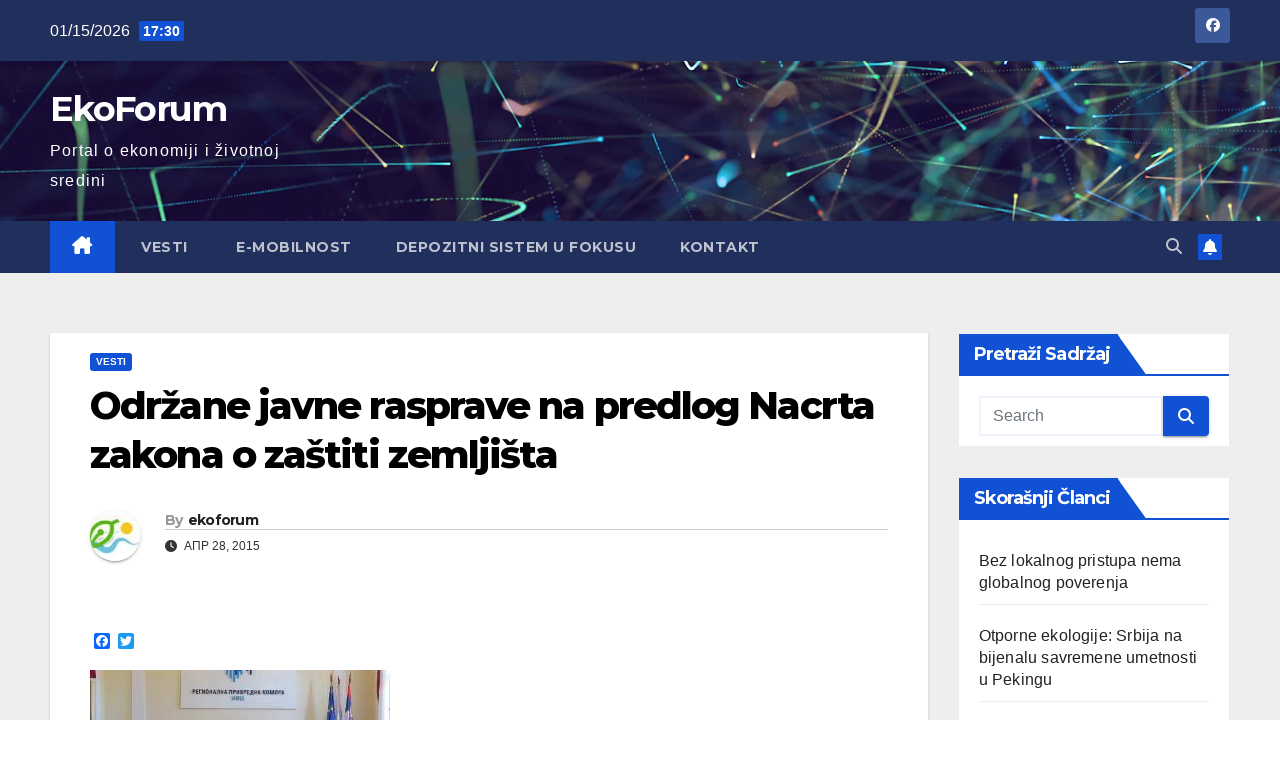

--- FILE ---
content_type: text/html; charset=UTF-8
request_url: https://www.ekoforum.rs/odrzane-javne-rasprave-na-predlog-nacrta-zakona-o-zastiti-zemljista/
body_size: 17757
content:
<!DOCTYPE html>
<html lang="sr-RS">
<head>
<meta charset="UTF-8">
<meta name="viewport" content="width=device-width, initial-scale=1">
<link rel="profile" href="http://gmpg.org/xfn/11">
<meta name='robots' content='index, follow, max-image-preview:large, max-snippet:-1, max-video-preview:-1' />

	<!-- This site is optimized with the Yoast SEO plugin v19.7.1 - https://yoast.com/wordpress/plugins/seo/ -->
	<title>Održane javne rasprave na predlog Nacrta zakona o zaštiti zemljišta - EkoForum</title>
	<link rel="canonical" href="https://www.ekoforum.rs/odrzane-javne-rasprave-na-predlog-nacrta-zakona-o-zastiti-zemljista/" />
	<meta property="og:locale" content="sr_RS" />
	<meta property="og:type" content="article" />
	<meta property="og:title" content="Održane javne rasprave na predlog Nacrta zakona o zaštiti zemljišta - EkoForum" />
	<meta property="og:description" content="U postupku pripreme zakona kojim se uređuje zaštita zemljišta, Ministarstvo poljoprivrede i zaštite životne sredine je u periodu od 17. 04. do 23.04. održane javne rasprave u Beogradu, Nišu i Novom Sadu. Raspravi su prisustvovali predstavnici Ministarstva poljoprivrede i zaštite životne sredine, Autonomne pokrajine, lokalnih samouprava, naučnih institucija, privrede, nevladinih organizacija i zainteresovana javnost. nastavak" />
	<meta property="og:url" content="https://www.ekoforum.rs/odrzane-javne-rasprave-na-predlog-nacrta-zakona-o-zastiti-zemljista/" />
	<meta property="og:site_name" content="EkoForum" />
	<meta property="article:published_time" content="2015-04-28T07:16:10+00:00" />
	<meta property="article:modified_time" content="2015-04-28T07:16:23+00:00" />
	<meta property="og:image" content="http://www.ekoforum.rs/wp-content/uploads/2015/04/JR-Nacrt-zakona-o-zastiti-zemljista-22.04.2015.jpg" />
	<meta name="author" content="ekoforum" />
	<meta name="twitter:card" content="summary_large_image" />
	<meta name="twitter:label1" content="Написано од" />
	<meta name="twitter:data1" content="ekoforum" />
	<script type="application/ld+json" class="yoast-schema-graph">{"@context":"https://schema.org","@graph":[{"@type":"WebPage","@id":"https://www.ekoforum.rs/odrzane-javne-rasprave-na-predlog-nacrta-zakona-o-zastiti-zemljista/","url":"https://www.ekoforum.rs/odrzane-javne-rasprave-na-predlog-nacrta-zakona-o-zastiti-zemljista/","name":"Održane javne rasprave na predlog Nacrta zakona o zaštiti zemljišta - EkoForum","isPartOf":{"@id":"https://www.ekoforum.rs/#website"},"primaryImageOfPage":{"@id":"https://www.ekoforum.rs/odrzane-javne-rasprave-na-predlog-nacrta-zakona-o-zastiti-zemljista/#primaryimage"},"image":{"@id":"https://www.ekoforum.rs/odrzane-javne-rasprave-na-predlog-nacrta-zakona-o-zastiti-zemljista/#primaryimage"},"thumbnailUrl":"http://www.ekoforum.rs/wp-content/uploads/2015/04/JR-Nacrt-zakona-o-zastiti-zemljista-22.04.2015.jpg","datePublished":"2015-04-28T07:16:10+00:00","dateModified":"2015-04-28T07:16:23+00:00","author":{"@id":"https://www.ekoforum.rs/#/schema/person/2579b028b7fd83e3235351873d459605"},"breadcrumb":{"@id":"https://www.ekoforum.rs/odrzane-javne-rasprave-na-predlog-nacrta-zakona-o-zastiti-zemljista/#breadcrumb"},"inLanguage":"sr-RS","potentialAction":[{"@type":"ReadAction","target":["https://www.ekoforum.rs/odrzane-javne-rasprave-na-predlog-nacrta-zakona-o-zastiti-zemljista/"]}]},{"@type":"ImageObject","inLanguage":"sr-RS","@id":"https://www.ekoforum.rs/odrzane-javne-rasprave-na-predlog-nacrta-zakona-o-zastiti-zemljista/#primaryimage","url":"http://www.ekoforum.rs/wp-content/uploads/2015/04/JR-Nacrt-zakona-o-zastiti-zemljista-22.04.2015.jpg","contentUrl":"http://www.ekoforum.rs/wp-content/uploads/2015/04/JR-Nacrt-zakona-o-zastiti-zemljista-22.04.2015.jpg"},{"@type":"BreadcrumbList","@id":"https://www.ekoforum.rs/odrzane-javne-rasprave-na-predlog-nacrta-zakona-o-zastiti-zemljista/#breadcrumb","itemListElement":[{"@type":"ListItem","position":1,"name":"Početna","item":"https://www.ekoforum.rs/"},{"@type":"ListItem","position":2,"name":"Održane javne rasprave na predlog Nacrta zakona o zaštiti zemljišta"}]},{"@type":"WebSite","@id":"https://www.ekoforum.rs/#website","url":"https://www.ekoforum.rs/","name":"EkoForum","description":"Portal o ekonomiji i životnoj sredini","potentialAction":[{"@type":"SearchAction","target":{"@type":"EntryPoint","urlTemplate":"https://www.ekoforum.rs/?s={search_term_string}"},"query-input":"required name=search_term_string"}],"inLanguage":"sr-RS"},{"@type":"Person","@id":"https://www.ekoforum.rs/#/schema/person/2579b028b7fd83e3235351873d459605","name":"ekoforum","image":{"@type":"ImageObject","inLanguage":"sr-RS","@id":"https://www.ekoforum.rs/#/schema/person/image/","url":"https://www.ekoforum.rs/wp-content/uploads/2025/05/cropped-EkoForum-logo.jpg","contentUrl":"https://www.ekoforum.rs/wp-content/uploads/2025/05/cropped-EkoForum-logo.jpg","caption":"ekoforum"}}]}</script>
	<!-- / Yoast SEO plugin. -->


<link rel='dns-prefetch' href='//static.addtoany.com' />
<link rel='dns-prefetch' href='//fonts.googleapis.com' />
<link rel="alternate" type="application/rss+xml" title="EkoForum &raquo; довод" href="https://www.ekoforum.rs/feed/" />
<link rel="alternate" type="application/rss+xml" title="EkoForum &raquo; довод коментара" href="https://www.ekoforum.rs/comments/feed/" />
<link rel="alternate" type="application/rss+xml" title="EkoForum &raquo; довод коментара на Održane javne rasprave na predlog Nacrta zakona o zaštiti zemljišta" href="https://www.ekoforum.rs/odrzane-javne-rasprave-na-predlog-nacrta-zakona-o-zastiti-zemljista/feed/" />
<link rel="alternate" title="oEmbed (JSON)" type="application/json+oembed" href="https://www.ekoforum.rs/wp-json/oembed/1.0/embed?url=https%3A%2F%2Fwww.ekoforum.rs%2Fodrzane-javne-rasprave-na-predlog-nacrta-zakona-o-zastiti-zemljista%2F" />
<link rel="alternate" title="oEmbed (XML)" type="text/xml+oembed" href="https://www.ekoforum.rs/wp-json/oembed/1.0/embed?url=https%3A%2F%2Fwww.ekoforum.rs%2Fodrzane-javne-rasprave-na-predlog-nacrta-zakona-o-zastiti-zemljista%2F&#038;format=xml" />
<style id='wp-img-auto-sizes-contain-inline-css'>
img:is([sizes=auto i],[sizes^="auto," i]){contain-intrinsic-size:3000px 1500px}
/*# sourceURL=wp-img-auto-sizes-contain-inline-css */
</style>
<style id='wp-emoji-styles-inline-css'>

	img.wp-smiley, img.emoji {
		display: inline !important;
		border: none !important;
		box-shadow: none !important;
		height: 1em !important;
		width: 1em !important;
		margin: 0 0.07em !important;
		vertical-align: -0.1em !important;
		background: none !important;
		padding: 0 !important;
	}
/*# sourceURL=wp-emoji-styles-inline-css */
</style>
<style id='wp-block-library-inline-css'>
:root{--wp-block-synced-color:#7a00df;--wp-block-synced-color--rgb:122,0,223;--wp-bound-block-color:var(--wp-block-synced-color);--wp-editor-canvas-background:#ddd;--wp-admin-theme-color:#007cba;--wp-admin-theme-color--rgb:0,124,186;--wp-admin-theme-color-darker-10:#006ba1;--wp-admin-theme-color-darker-10--rgb:0,107,160.5;--wp-admin-theme-color-darker-20:#005a87;--wp-admin-theme-color-darker-20--rgb:0,90,135;--wp-admin-border-width-focus:2px}@media (min-resolution:192dpi){:root{--wp-admin-border-width-focus:1.5px}}.wp-element-button{cursor:pointer}:root .has-very-light-gray-background-color{background-color:#eee}:root .has-very-dark-gray-background-color{background-color:#313131}:root .has-very-light-gray-color{color:#eee}:root .has-very-dark-gray-color{color:#313131}:root .has-vivid-green-cyan-to-vivid-cyan-blue-gradient-background{background:linear-gradient(135deg,#00d084,#0693e3)}:root .has-purple-crush-gradient-background{background:linear-gradient(135deg,#34e2e4,#4721fb 50%,#ab1dfe)}:root .has-hazy-dawn-gradient-background{background:linear-gradient(135deg,#faaca8,#dad0ec)}:root .has-subdued-olive-gradient-background{background:linear-gradient(135deg,#fafae1,#67a671)}:root .has-atomic-cream-gradient-background{background:linear-gradient(135deg,#fdd79a,#004a59)}:root .has-nightshade-gradient-background{background:linear-gradient(135deg,#330968,#31cdcf)}:root .has-midnight-gradient-background{background:linear-gradient(135deg,#020381,#2874fc)}:root{--wp--preset--font-size--normal:16px;--wp--preset--font-size--huge:42px}.has-regular-font-size{font-size:1em}.has-larger-font-size{font-size:2.625em}.has-normal-font-size{font-size:var(--wp--preset--font-size--normal)}.has-huge-font-size{font-size:var(--wp--preset--font-size--huge)}.has-text-align-center{text-align:center}.has-text-align-left{text-align:left}.has-text-align-right{text-align:right}.has-fit-text{white-space:nowrap!important}#end-resizable-editor-section{display:none}.aligncenter{clear:both}.items-justified-left{justify-content:flex-start}.items-justified-center{justify-content:center}.items-justified-right{justify-content:flex-end}.items-justified-space-between{justify-content:space-between}.screen-reader-text{border:0;clip-path:inset(50%);height:1px;margin:-1px;overflow:hidden;padding:0;position:absolute;width:1px;word-wrap:normal!important}.screen-reader-text:focus{background-color:#ddd;clip-path:none;color:#444;display:block;font-size:1em;height:auto;left:5px;line-height:normal;padding:15px 23px 14px;text-decoration:none;top:5px;width:auto;z-index:100000}html :where(.has-border-color){border-style:solid}html :where([style*=border-top-color]){border-top-style:solid}html :where([style*=border-right-color]){border-right-style:solid}html :where([style*=border-bottom-color]){border-bottom-style:solid}html :where([style*=border-left-color]){border-left-style:solid}html :where([style*=border-width]){border-style:solid}html :where([style*=border-top-width]){border-top-style:solid}html :where([style*=border-right-width]){border-right-style:solid}html :where([style*=border-bottom-width]){border-bottom-style:solid}html :where([style*=border-left-width]){border-left-style:solid}html :where(img[class*=wp-image-]){height:auto;max-width:100%}:where(figure){margin:0 0 1em}html :where(.is-position-sticky){--wp-admin--admin-bar--position-offset:var(--wp-admin--admin-bar--height,0px)}@media screen and (max-width:600px){html :where(.is-position-sticky){--wp-admin--admin-bar--position-offset:0px}}

/*# sourceURL=wp-block-library-inline-css */
</style><style id='global-styles-inline-css'>
:root{--wp--preset--aspect-ratio--square: 1;--wp--preset--aspect-ratio--4-3: 4/3;--wp--preset--aspect-ratio--3-4: 3/4;--wp--preset--aspect-ratio--3-2: 3/2;--wp--preset--aspect-ratio--2-3: 2/3;--wp--preset--aspect-ratio--16-9: 16/9;--wp--preset--aspect-ratio--9-16: 9/16;--wp--preset--color--black: #000000;--wp--preset--color--cyan-bluish-gray: #abb8c3;--wp--preset--color--white: #ffffff;--wp--preset--color--pale-pink: #f78da7;--wp--preset--color--vivid-red: #cf2e2e;--wp--preset--color--luminous-vivid-orange: #ff6900;--wp--preset--color--luminous-vivid-amber: #fcb900;--wp--preset--color--light-green-cyan: #7bdcb5;--wp--preset--color--vivid-green-cyan: #00d084;--wp--preset--color--pale-cyan-blue: #8ed1fc;--wp--preset--color--vivid-cyan-blue: #0693e3;--wp--preset--color--vivid-purple: #9b51e0;--wp--preset--gradient--vivid-cyan-blue-to-vivid-purple: linear-gradient(135deg,rgb(6,147,227) 0%,rgb(155,81,224) 100%);--wp--preset--gradient--light-green-cyan-to-vivid-green-cyan: linear-gradient(135deg,rgb(122,220,180) 0%,rgb(0,208,130) 100%);--wp--preset--gradient--luminous-vivid-amber-to-luminous-vivid-orange: linear-gradient(135deg,rgb(252,185,0) 0%,rgb(255,105,0) 100%);--wp--preset--gradient--luminous-vivid-orange-to-vivid-red: linear-gradient(135deg,rgb(255,105,0) 0%,rgb(207,46,46) 100%);--wp--preset--gradient--very-light-gray-to-cyan-bluish-gray: linear-gradient(135deg,rgb(238,238,238) 0%,rgb(169,184,195) 100%);--wp--preset--gradient--cool-to-warm-spectrum: linear-gradient(135deg,rgb(74,234,220) 0%,rgb(151,120,209) 20%,rgb(207,42,186) 40%,rgb(238,44,130) 60%,rgb(251,105,98) 80%,rgb(254,248,76) 100%);--wp--preset--gradient--blush-light-purple: linear-gradient(135deg,rgb(255,206,236) 0%,rgb(152,150,240) 100%);--wp--preset--gradient--blush-bordeaux: linear-gradient(135deg,rgb(254,205,165) 0%,rgb(254,45,45) 50%,rgb(107,0,62) 100%);--wp--preset--gradient--luminous-dusk: linear-gradient(135deg,rgb(255,203,112) 0%,rgb(199,81,192) 50%,rgb(65,88,208) 100%);--wp--preset--gradient--pale-ocean: linear-gradient(135deg,rgb(255,245,203) 0%,rgb(182,227,212) 50%,rgb(51,167,181) 100%);--wp--preset--gradient--electric-grass: linear-gradient(135deg,rgb(202,248,128) 0%,rgb(113,206,126) 100%);--wp--preset--gradient--midnight: linear-gradient(135deg,rgb(2,3,129) 0%,rgb(40,116,252) 100%);--wp--preset--font-size--small: 13px;--wp--preset--font-size--medium: 20px;--wp--preset--font-size--large: 36px;--wp--preset--font-size--x-large: 42px;--wp--preset--spacing--20: 0.44rem;--wp--preset--spacing--30: 0.67rem;--wp--preset--spacing--40: 1rem;--wp--preset--spacing--50: 1.5rem;--wp--preset--spacing--60: 2.25rem;--wp--preset--spacing--70: 3.38rem;--wp--preset--spacing--80: 5.06rem;--wp--preset--shadow--natural: 6px 6px 9px rgba(0, 0, 0, 0.2);--wp--preset--shadow--deep: 12px 12px 50px rgba(0, 0, 0, 0.4);--wp--preset--shadow--sharp: 6px 6px 0px rgba(0, 0, 0, 0.2);--wp--preset--shadow--outlined: 6px 6px 0px -3px rgb(255, 255, 255), 6px 6px rgb(0, 0, 0);--wp--preset--shadow--crisp: 6px 6px 0px rgb(0, 0, 0);}:root :where(.is-layout-flow) > :first-child{margin-block-start: 0;}:root :where(.is-layout-flow) > :last-child{margin-block-end: 0;}:root :where(.is-layout-flow) > *{margin-block-start: 24px;margin-block-end: 0;}:root :where(.is-layout-constrained) > :first-child{margin-block-start: 0;}:root :where(.is-layout-constrained) > :last-child{margin-block-end: 0;}:root :where(.is-layout-constrained) > *{margin-block-start: 24px;margin-block-end: 0;}:root :where(.is-layout-flex){gap: 24px;}:root :where(.is-layout-grid){gap: 24px;}body .is-layout-flex{display: flex;}.is-layout-flex{flex-wrap: wrap;align-items: center;}.is-layout-flex > :is(*, div){margin: 0;}body .is-layout-grid{display: grid;}.is-layout-grid > :is(*, div){margin: 0;}.has-black-color{color: var(--wp--preset--color--black) !important;}.has-cyan-bluish-gray-color{color: var(--wp--preset--color--cyan-bluish-gray) !important;}.has-white-color{color: var(--wp--preset--color--white) !important;}.has-pale-pink-color{color: var(--wp--preset--color--pale-pink) !important;}.has-vivid-red-color{color: var(--wp--preset--color--vivid-red) !important;}.has-luminous-vivid-orange-color{color: var(--wp--preset--color--luminous-vivid-orange) !important;}.has-luminous-vivid-amber-color{color: var(--wp--preset--color--luminous-vivid-amber) !important;}.has-light-green-cyan-color{color: var(--wp--preset--color--light-green-cyan) !important;}.has-vivid-green-cyan-color{color: var(--wp--preset--color--vivid-green-cyan) !important;}.has-pale-cyan-blue-color{color: var(--wp--preset--color--pale-cyan-blue) !important;}.has-vivid-cyan-blue-color{color: var(--wp--preset--color--vivid-cyan-blue) !important;}.has-vivid-purple-color{color: var(--wp--preset--color--vivid-purple) !important;}.has-black-background-color{background-color: var(--wp--preset--color--black) !important;}.has-cyan-bluish-gray-background-color{background-color: var(--wp--preset--color--cyan-bluish-gray) !important;}.has-white-background-color{background-color: var(--wp--preset--color--white) !important;}.has-pale-pink-background-color{background-color: var(--wp--preset--color--pale-pink) !important;}.has-vivid-red-background-color{background-color: var(--wp--preset--color--vivid-red) !important;}.has-luminous-vivid-orange-background-color{background-color: var(--wp--preset--color--luminous-vivid-orange) !important;}.has-luminous-vivid-amber-background-color{background-color: var(--wp--preset--color--luminous-vivid-amber) !important;}.has-light-green-cyan-background-color{background-color: var(--wp--preset--color--light-green-cyan) !important;}.has-vivid-green-cyan-background-color{background-color: var(--wp--preset--color--vivid-green-cyan) !important;}.has-pale-cyan-blue-background-color{background-color: var(--wp--preset--color--pale-cyan-blue) !important;}.has-vivid-cyan-blue-background-color{background-color: var(--wp--preset--color--vivid-cyan-blue) !important;}.has-vivid-purple-background-color{background-color: var(--wp--preset--color--vivid-purple) !important;}.has-black-border-color{border-color: var(--wp--preset--color--black) !important;}.has-cyan-bluish-gray-border-color{border-color: var(--wp--preset--color--cyan-bluish-gray) !important;}.has-white-border-color{border-color: var(--wp--preset--color--white) !important;}.has-pale-pink-border-color{border-color: var(--wp--preset--color--pale-pink) !important;}.has-vivid-red-border-color{border-color: var(--wp--preset--color--vivid-red) !important;}.has-luminous-vivid-orange-border-color{border-color: var(--wp--preset--color--luminous-vivid-orange) !important;}.has-luminous-vivid-amber-border-color{border-color: var(--wp--preset--color--luminous-vivid-amber) !important;}.has-light-green-cyan-border-color{border-color: var(--wp--preset--color--light-green-cyan) !important;}.has-vivid-green-cyan-border-color{border-color: var(--wp--preset--color--vivid-green-cyan) !important;}.has-pale-cyan-blue-border-color{border-color: var(--wp--preset--color--pale-cyan-blue) !important;}.has-vivid-cyan-blue-border-color{border-color: var(--wp--preset--color--vivid-cyan-blue) !important;}.has-vivid-purple-border-color{border-color: var(--wp--preset--color--vivid-purple) !important;}.has-vivid-cyan-blue-to-vivid-purple-gradient-background{background: var(--wp--preset--gradient--vivid-cyan-blue-to-vivid-purple) !important;}.has-light-green-cyan-to-vivid-green-cyan-gradient-background{background: var(--wp--preset--gradient--light-green-cyan-to-vivid-green-cyan) !important;}.has-luminous-vivid-amber-to-luminous-vivid-orange-gradient-background{background: var(--wp--preset--gradient--luminous-vivid-amber-to-luminous-vivid-orange) !important;}.has-luminous-vivid-orange-to-vivid-red-gradient-background{background: var(--wp--preset--gradient--luminous-vivid-orange-to-vivid-red) !important;}.has-very-light-gray-to-cyan-bluish-gray-gradient-background{background: var(--wp--preset--gradient--very-light-gray-to-cyan-bluish-gray) !important;}.has-cool-to-warm-spectrum-gradient-background{background: var(--wp--preset--gradient--cool-to-warm-spectrum) !important;}.has-blush-light-purple-gradient-background{background: var(--wp--preset--gradient--blush-light-purple) !important;}.has-blush-bordeaux-gradient-background{background: var(--wp--preset--gradient--blush-bordeaux) !important;}.has-luminous-dusk-gradient-background{background: var(--wp--preset--gradient--luminous-dusk) !important;}.has-pale-ocean-gradient-background{background: var(--wp--preset--gradient--pale-ocean) !important;}.has-electric-grass-gradient-background{background: var(--wp--preset--gradient--electric-grass) !important;}.has-midnight-gradient-background{background: var(--wp--preset--gradient--midnight) !important;}.has-small-font-size{font-size: var(--wp--preset--font-size--small) !important;}.has-medium-font-size{font-size: var(--wp--preset--font-size--medium) !important;}.has-large-font-size{font-size: var(--wp--preset--font-size--large) !important;}.has-x-large-font-size{font-size: var(--wp--preset--font-size--x-large) !important;}
/*# sourceURL=global-styles-inline-css */
</style>

<style id='classic-theme-styles-inline-css'>
/*! This file is auto-generated */
.wp-block-button__link{color:#fff;background-color:#32373c;border-radius:9999px;box-shadow:none;text-decoration:none;padding:calc(.667em + 2px) calc(1.333em + 2px);font-size:1.125em}.wp-block-file__button{background:#32373c;color:#fff;text-decoration:none}
/*# sourceURL=/wp-includes/css/classic-themes.min.css */
</style>
<link rel='stylesheet' id='google-typography-font-css' href='//fonts.googleapis.com/css?family=Anton:normal' media='all' />
<link rel='stylesheet' id='newsup-fonts-css' href='//fonts.googleapis.com/css?family=Montserrat%3A400%2C500%2C700%2C800%7CWork%2BSans%3A300%2C400%2C500%2C600%2C700%2C800%2C900%26display%3Dswap&#038;subset=latin%2Clatin-ext' media='all' />
<link rel='stylesheet' id='bootstrap-css' href='https://www.ekoforum.rs/wp-content/themes/newsup/css/bootstrap.css?ver=6.9' media='all' />
<link rel='stylesheet' id='newsup-style-css' href='https://www.ekoforum.rs/wp-content/themes/newsup/style.css?ver=6.9' media='all' />
<link rel='stylesheet' id='newsup-default-css' href='https://www.ekoforum.rs/wp-content/themes/newsup/css/colors/default.css?ver=6.9' media='all' />
<link rel='stylesheet' id='font-awesome-5-all-css' href='https://www.ekoforum.rs/wp-content/themes/newsup/css/font-awesome/css/all.min.css?ver=6.9' media='all' />
<link rel='stylesheet' id='font-awesome-4-shim-css' href='https://www.ekoforum.rs/wp-content/themes/newsup/css/font-awesome/css/v4-shims.min.css?ver=6.9' media='all' />
<link rel='stylesheet' id='owl-carousel-css' href='https://www.ekoforum.rs/wp-content/themes/newsup/css/owl.carousel.css?ver=6.9' media='all' />
<link rel='stylesheet' id='smartmenus-css' href='https://www.ekoforum.rs/wp-content/themes/newsup/css/jquery.smartmenus.bootstrap.css?ver=6.9' media='all' />
<link rel='stylesheet' id='newsup-custom-css-css' href='https://www.ekoforum.rs/wp-content/themes/newsup/inc/ansar/customize/css/customizer.css?ver=1.0' media='all' />
<link rel='stylesheet' id='addtoany-css' href='https://www.ekoforum.rs/wp-content/plugins/add-to-any/addtoany.min.css?ver=1.16' media='all' />
<style id='addtoany-inline-css'>
@media screen and (min-width:981px){
.a2a_floating_style.a2a_default_style{display:none;}
}
/*# sourceURL=addtoany-inline-css */
</style>
<script id="addtoany-core-js-before">
window.a2a_config=window.a2a_config||{};a2a_config.callbacks=[];a2a_config.overlays=[];a2a_config.templates={};a2a_localize = {
	Share: "Share",
	Save: "Save",
	Subscribe: "Subscribe",
	Email: "Email",
	Bookmark: "Bookmark",
	ShowAll: "Show all",
	ShowLess: "Show less",
	FindServices: "Find service(s)",
	FindAnyServiceToAddTo: "Instantly find any service to add to",
	PoweredBy: "Powered by",
	ShareViaEmail: "Share via email",
	SubscribeViaEmail: "Subscribe via email",
	BookmarkInYourBrowser: "Bookmark in your browser",
	BookmarkInstructions: "Press Ctrl+D or \u2318+D to bookmark this page",
	AddToYourFavorites: "Add to your favorites",
	SendFromWebOrProgram: "Send from any email address or email program",
	EmailProgram: "Email program",
	More: "More&#8230;",
	ThanksForSharing: "Thanks for sharing!",
	ThanksForFollowing: "Thanks for following!"
};


//# sourceURL=addtoany-core-js-before
</script>
<script async src="https://static.addtoany.com/menu/page.js" id="addtoany-core-js"></script>
<script src="https://www.ekoforum.rs/wp-includes/js/jquery/jquery.min.js?ver=3.7.1" id="jquery-core-js"></script>
<script src="https://www.ekoforum.rs/wp-includes/js/jquery/jquery-migrate.min.js?ver=3.4.1" id="jquery-migrate-js"></script>
<script async src="https://www.ekoforum.rs/wp-content/plugins/add-to-any/addtoany.min.js?ver=1.1" id="addtoany-jquery-js"></script>
<script src="https://www.ekoforum.rs/wp-content/themes/newsup/js/navigation.js?ver=6.9" id="newsup-navigation-js"></script>
<script src="https://www.ekoforum.rs/wp-content/themes/newsup/js/bootstrap.js?ver=6.9" id="bootstrap-js"></script>
<script src="https://www.ekoforum.rs/wp-content/themes/newsup/js/owl.carousel.min.js?ver=6.9" id="owl-carousel-min-js"></script>
<script src="https://www.ekoforum.rs/wp-content/themes/newsup/js/jquery.smartmenus.js?ver=6.9" id="smartmenus-js-js"></script>
<script src="https://www.ekoforum.rs/wp-content/themes/newsup/js/jquery.smartmenus.bootstrap.js?ver=6.9" id="bootstrap-smartmenus-js-js"></script>
<script src="https://www.ekoforum.rs/wp-content/themes/newsup/js/jquery.marquee.js?ver=6.9" id="newsup-marquee-js-js"></script>
<script src="https://www.ekoforum.rs/wp-content/themes/newsup/js/main.js?ver=6.9" id="newsup-main-js-js"></script>
<link rel="https://api.w.org/" href="https://www.ekoforum.rs/wp-json/" /><link rel="alternate" title="JSON" type="application/json" href="https://www.ekoforum.rs/wp-json/wp/v2/posts/1138" /><link rel="EditURI" type="application/rsd+xml" title="RSD" href="https://www.ekoforum.rs/xmlrpc.php?rsd" />
<meta name="generator" content="WordPress 6.9" />
<link rel='shortlink' href='https://www.ekoforum.rs/?p=1138' />

<style type="text/css">
</style>
<link rel="pingback" href="https://www.ekoforum.rs/xmlrpc.php"> 
<style type="text/css" id="custom-background-css">
    .wrapper { background-color: #eee; }
</style>
    <style type="text/css">
            body .site-title a,
        body .site-description {
            color: #ffffff;
        }

        .site-branding-text .site-title a {
                font-size: 35px;
            }

            @media only screen and (max-width: 640px) {
                .site-branding-text .site-title a {
                    font-size: 40px;

                }
            }

            @media only screen and (max-width: 375px) {
                .site-branding-text .site-title a {
                    font-size: 32px;

                }
            }

        </style>
    <link rel="icon" href="https://www.ekoforum.rs/wp-content/uploads/2018/04/cropped-ekoforum-logo-32x32.jpg" sizes="32x32" />
<link rel="icon" href="https://www.ekoforum.rs/wp-content/uploads/2018/04/cropped-ekoforum-logo-192x192.jpg" sizes="192x192" />
<link rel="apple-touch-icon" href="https://www.ekoforum.rs/wp-content/uploads/2018/04/cropped-ekoforum-logo-180x180.jpg" />
<meta name="msapplication-TileImage" content="https://www.ekoforum.rs/wp-content/uploads/2018/04/cropped-ekoforum-logo-270x270.jpg" />
</head>
<body class="wp-singular post-template-default single single-post postid-1138 single-format-standard wp-embed-responsive wp-theme-newsup ta-hide-date-author-in-list" >
<div id="page" class="site">
<a class="skip-link screen-reader-text" href="#content">
Skip to content</a>
  <div class="wrapper" id="custom-background-css">
    <header class="mg-headwidget">
      <!--==================== TOP BAR ====================-->
      <div class="mg-head-detail hidden-xs">
    <div class="container-fluid">
        <div class="row align-items-center">
            <div class="col-md-6 col-xs-12">
                <ul class="info-left">
                                <li>01/15/2026                <span class="time">  17:30</span>
                        </li>
                        </ul>
            </div>
            <div class="col-md-6 col-xs-12">
                <ul class="mg-social info-right">
                            <li>
            <a  target="_blank"  href="https://www.facebook.com/ekoforum.rs/?view_public_for=1977913485862163">
                <span class="icon-soci facebook">
                    <i class="fab fa-facebook"></i>
                </span> 
            </a>
        </li>
                        </ul>
            </div>
        </div>
    </div>
</div>
      <div class="clearfix"></div>

      
      <div class="mg-nav-widget-area-back" style='background-image: url("https://www.ekoforum.rs/wp-content/themes/newsup/images/head-back.jpg" );'>
                <div class="overlay">
          <div class="inner" > 
              <div class="container-fluid">
                  <div class="mg-nav-widget-area">
                    <div class="row align-items-center">
                      <div class="col-md-3 text-center-xs">
                        <div class="navbar-header">
                          <div class="site-logo">
                                                      </div>
                          <div class="site-branding-text ">
                                                            <p class="site-title"> <a href="https://www.ekoforum.rs/" rel="home">EkoForum</a></p>
                                                            <p class="site-description">Portal o ekonomiji i životnoj sredini</p>
                          </div>    
                        </div>
                      </div>
                                          </div>
                  </div>
              </div>
          </div>
        </div>
      </div>
    <div class="mg-menu-full">
      <nav class="navbar navbar-expand-lg navbar-wp">
        <div class="container-fluid">
          <!-- Right nav -->
          <div class="m-header align-items-center">
                            <a class="mobilehomebtn" href="https://www.ekoforum.rs"><span class="fa-solid fa-house-chimney"></span></a>
              <!-- navbar-toggle -->
              <button class="navbar-toggler mx-auto" type="button" data-toggle="collapse" data-target="#navbar-wp" aria-controls="navbarSupportedContent" aria-expanded="false" aria-label="Toggle navigation">
                <span class="burger">
                  <span class="burger-line"></span>
                  <span class="burger-line"></span>
                  <span class="burger-line"></span>
                </span>
              </button>
              <!-- /navbar-toggle -->
                          <div class="dropdown show mg-search-box pr-2">
                <a class="dropdown-toggle msearch ml-auto" href="#" role="button" id="dropdownMenuLink" data-toggle="dropdown" aria-haspopup="true" aria-expanded="false">
                <i class="fas fa-search"></i>
                </a> 
                <div class="dropdown-menu searchinner" aria-labelledby="dropdownMenuLink">
                    <form role="search" method="get" id="searchform" action="https://www.ekoforum.rs/">
  <div class="input-group">
    <input type="search" class="form-control" placeholder="Search" value="" name="s" />
    <span class="input-group-btn btn-default">
    <button type="submit" class="btn"> <i class="fas fa-search"></i> </button>
    </span> </div>
</form>                </div>
            </div>
                  <a href="#" target="_blank" class="btn-bell btn-theme mx-2"><i class="fa fa-bell"></i></a>
                      
          </div>
          <!-- /Right nav --> 
          <div class="collapse navbar-collapse" id="navbar-wp">
            <div class="d-md-block">
              <ul id="menu-glavni-meni" class="nav navbar-nav mr-auto "><li class="active home"><a class="homebtn" href="https://www.ekoforum.rs"><span class='fa-solid fa-house-chimney'></span></a></li><li id="menu-item-2215" class="menu-item menu-item-type-custom menu-item-object-custom menu-item-home menu-item-2215"><a title="ČLANCI" href="http://www.ekoforum.rs/"><span class="glyphicon ČLANCI"></span>&nbsp;VESTI</a></li>
<li id="menu-item-2847" class="menu-item menu-item-type-taxonomy menu-item-object-category menu-item-2847"><a title="E-MOBILNOST" href="https://www.ekoforum.rs/category/e-mobilnost/"><span class="glyphicon E-MOBILNOST"></span>&nbsp;e-Mobilnost</a></li>
<li id="menu-item-4652" class="menu-item menu-item-type-post_type menu-item-object-page menu-item-4652"><a class="nav-link" title="Depozitni sistem u fokusu" href="https://www.ekoforum.rs/depozitni-sistem-u-fokusu/">Depozitni sistem u fokusu</a></li>
<li id="menu-item-204" class="menu-item menu-item-type-post_type menu-item-object-page menu-item-204"><a class="nav-link" title="KONTAKT" href="https://www.ekoforum.rs/kontakt-3/">KONTAKT</a></li>
</ul>            </div>      
          </div>
          <!-- Right nav -->
          <div class="desk-header d-lg-flex pl-3 ml-auto my-2 my-lg-0 position-relative align-items-center">
                        <div class="dropdown show mg-search-box pr-2">
                <a class="dropdown-toggle msearch ml-auto" href="#" role="button" id="dropdownMenuLink" data-toggle="dropdown" aria-haspopup="true" aria-expanded="false">
                <i class="fas fa-search"></i>
                </a> 
                <div class="dropdown-menu searchinner" aria-labelledby="dropdownMenuLink">
                    <form role="search" method="get" id="searchform" action="https://www.ekoforum.rs/">
  <div class="input-group">
    <input type="search" class="form-control" placeholder="Search" value="" name="s" />
    <span class="input-group-btn btn-default">
    <button type="submit" class="btn"> <i class="fas fa-search"></i> </button>
    </span> </div>
</form>                </div>
            </div>
                  <a href="#" target="_blank" class="btn-bell btn-theme mx-2"><i class="fa fa-bell"></i></a>
                  </div>
          <!-- /Right nav -->
      </div>
      </nav> <!-- /Navigation -->
    </div>
</header>
<div class="clearfix"></div> <!-- =========================
     Page Content Section      
============================== -->
<main id="content" class="single-class content">
  <!--container-->
    <div class="container-fluid">
      <!--row-->
        <div class="row">
                  <div class="col-lg-9 col-md-8">
                                <div class="mg-blog-post-box"> 
                    <div class="mg-header">
                        <div class="mg-blog-category"><a class="newsup-categories category-color-1" href="https://www.ekoforum.rs/category/nekategorizovano/" alt="View all posts in Vesti"> 
                                 Vesti
                             </a></div>                        <h1 class="title single"> <a title="Permalink to: Održane javne rasprave na predlog Nacrta zakona o zaštiti zemljišta">
                            Održane javne rasprave na predlog Nacrta zakona o zaštiti zemljišta</a>
                        </h1>
                                                <div class="media mg-info-author-block"> 
                                                        <a class="mg-author-pic" href="https://www.ekoforum.rs/author/ekoforum/"> <img alt='Avatar photo' src='https://www.ekoforum.rs/wp-content/uploads/2025/05/cropped-EkoForum-logo.jpg' srcset='https://www.ekoforum.rs/wp-content/uploads/2025/05/cropped-EkoForum-logo.jpg 2x' class='avatar avatar-150 photo' height='150' width='150' decoding='async'/> </a>
                                                        <div class="media-body">
                                                            <h4 class="media-heading"><span>By</span><a href="https://www.ekoforum.rs/author/ekoforum/">ekoforum</a></h4>
                                                            <span class="mg-blog-date"><i class="fas fa-clock"></i> 
                                    апр 28, 2015                                </span>
                                                        </div>
                        </div>
                                            </div>
                                        <article class="page-content-single small single">
                        <div class="addtoany_share_save_container addtoany_content addtoany_content_top"><div class="a2a_kit a2a_kit_size_16 addtoany_list" data-a2a-url="https://www.ekoforum.rs/odrzane-javne-rasprave-na-predlog-nacrta-zakona-o-zastiti-zemljista/" data-a2a-title="Održane javne rasprave na predlog Nacrta zakona o zaštiti zemljišta"><a class="a2a_button_facebook" href="https://www.addtoany.com/add_to/facebook?linkurl=https%3A%2F%2Fwww.ekoforum.rs%2Fodrzane-javne-rasprave-na-predlog-nacrta-zakona-o-zastiti-zemljista%2F&amp;linkname=Odr%C5%BEane%20javne%20rasprave%20na%20predlog%20Nacrta%20zakona%20o%20za%C5%A1titi%20zemlji%C5%A1ta" title="Facebook" rel="nofollow noopener" target="_blank"></a><a class="a2a_button_twitter" href="https://www.addtoany.com/add_to/twitter?linkurl=https%3A%2F%2Fwww.ekoforum.rs%2Fodrzane-javne-rasprave-na-predlog-nacrta-zakona-o-zastiti-zemljista%2F&amp;linkname=Odr%C5%BEane%20javne%20rasprave%20na%20predlog%20Nacrta%20zakona%20o%20za%C5%A1titi%20zemlji%C5%A1ta" title="Twitter" rel="nofollow noopener" target="_blank"></a></div></div><p style="color: #747474;"><a href="https://www.ekoforum.rs/wp-content/uploads/2015/04/JR-Nacrt-zakona-o-zastiti-zemljista-22.04.2015.jpg"><img decoding="async" class="alignnone size-full wp-image-1139" src="https://www.ekoforum.rs/wp-content/uploads/2015/04/JR-Nacrt-zakona-o-zastiti-zemljista-22.04.2015.jpg" alt="JR-Nacrt-zakona-o-zastiti-zemljista-22.04.2015" width="300" height="126" /></a></p>
<p style="color: #747474;">U postupku pripreme zakona kojim se uređuje zaštita zemljišta, Ministarstvo poljoprivrede i zaštite životne sredine je u periodu od 17. 04. do 23.04. održane javne rasprave u Beogradu, Nišu i Novom Sadu.<span id="more-17260"></span></p>
<p style="color: #747474;">Raspravi su prisustvovali predstavnici Ministarstva poljoprivrede i zaštite životne sredine, Autonomne pokrajine, lokalnih samouprava, naučnih institucija, privrede, nevladinih organizacija i zainteresovana javnost. <a href="http://www.eko.minpolj.gov.rs/odrzane-javne-rasprave-na-predlog-nacrta-zakona-o-zastiti-zemljista/?lang=lat">nastavak</a></p>
<p style="color: #747474;">
        <script>
        function pinIt() {
        var e = document.createElement('script');
        e.setAttribute('type','text/javascript');
        e.setAttribute('charset','UTF-8');
        e.setAttribute('src','https://assets.pinterest.com/js/pinmarklet.js?r='+Math.random()*99999999);
        document.body.appendChild(e);
        }
        </script>
        <div class="post-share">
            <div class="post-share-icons cf">
                <a href="https://www.facebook.com/sharer.php?u=https%3A%2F%2Fwww.ekoforum.rs%2Fodrzane-javne-rasprave-na-predlog-nacrta-zakona-o-zastiti-zemljista%2F" class="link facebook" target="_blank" >
                    <i class="fab fa-facebook"></i>
                </a>
                <a href="http://twitter.com/share?url=https%3A%2F%2Fwww.ekoforum.rs%2Fodrzane-javne-rasprave-na-predlog-nacrta-zakona-o-zastiti-zemljista%2F&#038;text=Odr%C5%BEane%20javne%20rasprave%20na%20predlog%20Nacrta%20zakona%20o%20za%C5%A1titi%20zemlji%C5%A1ta" class="link x-twitter" target="_blank">
                    <i class="fa-brands fa-x-twitter"></i>
                </a>
                <a href="mailto:?subject=Održane%20javne%20rasprave%20na%20predlog%20Nacrta%20zakona%20o%20zaštiti%20zemljišta&#038;body=https%3A%2F%2Fwww.ekoforum.rs%2Fodrzane-javne-rasprave-na-predlog-nacrta-zakona-o-zastiti-zemljista%2F" class="link email" target="_blank" >
                    <i class="fas fa-envelope"></i>
                </a>
                <a href="https://www.linkedin.com/sharing/share-offsite/?url=https%3A%2F%2Fwww.ekoforum.rs%2Fodrzane-javne-rasprave-na-predlog-nacrta-zakona-o-zastiti-zemljista%2F&#038;title=Odr%C5%BEane%20javne%20rasprave%20na%20predlog%20Nacrta%20zakona%20o%20za%C5%A1titi%20zemlji%C5%A1ta" class="link linkedin" target="_blank" >
                    <i class="fab fa-linkedin"></i>
                </a>
                <a href="https://telegram.me/share/url?url=https%3A%2F%2Fwww.ekoforum.rs%2Fodrzane-javne-rasprave-na-predlog-nacrta-zakona-o-zastiti-zemljista%2F&#038;text&#038;title=Odr%C5%BEane%20javne%20rasprave%20na%20predlog%20Nacrta%20zakona%20o%20za%C5%A1titi%20zemlji%C5%A1ta" class="link telegram" target="_blank" >
                    <i class="fab fa-telegram"></i>
                </a>
                <a href="javascript:pinIt();" class="link pinterest">
                    <i class="fab fa-pinterest"></i>
                </a>
                <a class="print-r" href="javascript:window.print()">
                    <i class="fas fa-print"></i>
                </a>  
            </div>
        </div>
                            <div class="clearfix mb-3"></div>
                        
	<nav class="navigation post-navigation" aria-label="Чланци">
		<h2 class="screen-reader-text">Кретање чланка</h2>
		<div class="nav-links"><div class="nav-previous"><a href="https://www.ekoforum.rs/odrzan-sastanak-radne-grupe-za-karpatsku-konvenciju-za-odrzivu-poljoprivredu-i-ruralni-razvoj/" rel="prev">Održan sastanak Radne grupe za Karpatsku konvenciju za održivu poljoprivredu i ruralni razvoj <div class="fa fa-angle-double-right"></div><span></span></a></div><div class="nav-next"><a href="https://www.ekoforum.rs/radna-poseta-delegacije-ministarstva-poljoprivrede-i-zastite-zivotne-sredine-regionalnoj-kancelariji-programa-un-za-razvoj/" rel="next"><div class="fa fa-angle-double-left"></div><span></span> Radna poseta delegacije Ministarstva poljoprivrede i zaštite životne sredine Regionalnoj kancelariji Programa UN za razvoj</a></div></div>
	</nav>                                          </article>
                </div>
                        <div class="media mg-info-author-block">
            <a class="mg-author-pic" href="https://www.ekoforum.rs/author/ekoforum/"><img alt='Avatar photo' src='https://www.ekoforum.rs/wp-content/uploads/2025/05/cropped-EkoForum-logo.jpg' srcset='https://www.ekoforum.rs/wp-content/uploads/2025/05/cropped-EkoForum-logo.jpg 2x' class='avatar avatar-150 photo' height='150' width='150' loading='lazy' decoding='async'/></a>
                <div class="media-body">
                  <h4 class="media-heading">By <a href ="https://www.ekoforum.rs/author/ekoforum/">ekoforum</a></h4>
                  <p></p>
                </div>
            </div>
                </div>
        <aside class="col-lg-3 col-md-4 sidebar-sticky">
                
<aside id="secondary" class="widget-area" role="complementary">
	<div id="sidebar-right" class="mg-sidebar">
		<div id="search-4" class="mg-widget widget_search"><div class="mg-wid-title"><h6 class="wtitle">Pretraži sadržaj</h6></div><form role="search" method="get" id="searchform" action="https://www.ekoforum.rs/">
  <div class="input-group">
    <input type="search" class="form-control" placeholder="Search" value="" name="s" />
    <span class="input-group-btn btn-default">
    <button type="submit" class="btn"> <i class="fas fa-search"></i> </button>
    </span> </div>
</form></div>
		<div id="recent-posts-2" class="mg-widget widget_recent_entries">
		<div class="mg-wid-title"><h6 class="wtitle">Skorašnji članci</h6></div>
		<ul>
											<li>
					<a href="https://www.ekoforum.rs/bez-lokalnog-pristupa-nema-globalnog-poverenja/">Bez lokalnog pristupa nema globalnog poverenja</a>
									</li>
											<li>
					<a href="https://www.ekoforum.rs/otporne-ekologije-srbija-na-bijenalu-savremene-umetnosti-u-pekingu/">Otporne ekologije: Srbija na bijenalu savremene umetnosti u Pekingu</a>
									</li>
											<li>
					<a href="https://www.ekoforum.rs/jacanje-odrzivog-investicionog-ekosistema-srbije/">Jačanje održivog investicionog ekosistema Srbije</a>
									</li>
											<li>
					<a href="https://www.ekoforum.rs/inovativni-sistem-industrijskog-hladjenja-smanjuje-emisije-stetnih-gasova-i-zagadjenje-vazduha/">Inovativni sistem industrijskog hlađenja smanjuje emisije štetnih gasova i zagađenje vazduha</a>
									</li>
											<li>
					<a href="https://www.ekoforum.rs/zavrsen-25-beogradski-ekonomski-forum/">Završen 25. Beogradski ekonomski forum</a>
									</li>
					</ul>

		</div><div id="custom_html-2" class="widget_text mg-widget widget_custom_html"><div class="textwidget custom-html-widget"><div class="fb-page" data-href="https://www.facebook.com/ekoforum.rs/" data-tabs="timeline" data-small-header="false" data-adapt-container-width="true" data-hide-cover="false" data-show-facepile="true"><blockquote cite="https://www.facebook.com/ekoforum.rs/" class="fb-xfbml-parse-ignore"><a href="https://www.facebook.com/ekoforum.rs/">EkoForum</a></blockquote></div></div></div><div id="search-2" class="mg-widget widget_search"><form role="search" method="get" id="searchform" action="https://www.ekoforum.rs/">
  <div class="input-group">
    <input type="search" class="form-control" placeholder="Search" value="" name="s" />
    <span class="input-group-btn btn-default">
    <button type="submit" class="btn"> <i class="fas fa-search"></i> </button>
    </span> </div>
</form></div><div id="archives-2" class="mg-widget widget_archive"><div class="mg-wid-title"><h6 class="wtitle">ARHIVA</h6></div>
			<ul>
					<li><a href='https://www.ekoforum.rs/2026/01/'>јануар 2026</a></li>
	<li><a href='https://www.ekoforum.rs/2025/12/'>децембар 2025</a></li>
	<li><a href='https://www.ekoforum.rs/2025/11/'>новембар 2025</a></li>
	<li><a href='https://www.ekoforum.rs/2025/10/'>октобар 2025</a></li>
	<li><a href='https://www.ekoforum.rs/2025/09/'>септембар 2025</a></li>
	<li><a href='https://www.ekoforum.rs/2025/08/'>август 2025</a></li>
	<li><a href='https://www.ekoforum.rs/2025/07/'>јул 2025</a></li>
	<li><a href='https://www.ekoforum.rs/2025/06/'>јун 2025</a></li>
	<li><a href='https://www.ekoforum.rs/2025/05/'>мај 2025</a></li>
	<li><a href='https://www.ekoforum.rs/2025/04/'>април 2025</a></li>
	<li><a href='https://www.ekoforum.rs/2025/03/'>март 2025</a></li>
	<li><a href='https://www.ekoforum.rs/2025/02/'>фебруар 2025</a></li>
	<li><a href='https://www.ekoforum.rs/2025/01/'>јануар 2025</a></li>
	<li><a href='https://www.ekoforum.rs/2024/12/'>децембар 2024</a></li>
	<li><a href='https://www.ekoforum.rs/2024/11/'>новембар 2024</a></li>
	<li><a href='https://www.ekoforum.rs/2024/10/'>октобар 2024</a></li>
	<li><a href='https://www.ekoforum.rs/2024/09/'>септембар 2024</a></li>
	<li><a href='https://www.ekoforum.rs/2024/07/'>јул 2024</a></li>
	<li><a href='https://www.ekoforum.rs/2024/06/'>јун 2024</a></li>
	<li><a href='https://www.ekoforum.rs/2024/05/'>мај 2024</a></li>
	<li><a href='https://www.ekoforum.rs/2024/04/'>април 2024</a></li>
	<li><a href='https://www.ekoforum.rs/2024/03/'>март 2024</a></li>
	<li><a href='https://www.ekoforum.rs/2024/02/'>фебруар 2024</a></li>
	<li><a href='https://www.ekoforum.rs/2024/01/'>јануар 2024</a></li>
	<li><a href='https://www.ekoforum.rs/2023/12/'>децембар 2023</a></li>
	<li><a href='https://www.ekoforum.rs/2023/11/'>новембар 2023</a></li>
	<li><a href='https://www.ekoforum.rs/2023/10/'>октобар 2023</a></li>
	<li><a href='https://www.ekoforum.rs/2023/09/'>септембар 2023</a></li>
	<li><a href='https://www.ekoforum.rs/2023/08/'>август 2023</a></li>
	<li><a href='https://www.ekoforum.rs/2023/07/'>јул 2023</a></li>
	<li><a href='https://www.ekoforum.rs/2023/06/'>јун 2023</a></li>
	<li><a href='https://www.ekoforum.rs/2023/05/'>мај 2023</a></li>
	<li><a href='https://www.ekoforum.rs/2023/04/'>април 2023</a></li>
	<li><a href='https://www.ekoforum.rs/2023/03/'>март 2023</a></li>
	<li><a href='https://www.ekoforum.rs/2023/02/'>фебруар 2023</a></li>
	<li><a href='https://www.ekoforum.rs/2023/01/'>јануар 2023</a></li>
	<li><a href='https://www.ekoforum.rs/2022/12/'>децембар 2022</a></li>
	<li><a href='https://www.ekoforum.rs/2022/11/'>новембар 2022</a></li>
	<li><a href='https://www.ekoforum.rs/2022/10/'>октобар 2022</a></li>
	<li><a href='https://www.ekoforum.rs/2022/09/'>септембар 2022</a></li>
	<li><a href='https://www.ekoforum.rs/2022/08/'>август 2022</a></li>
	<li><a href='https://www.ekoforum.rs/2022/05/'>мај 2022</a></li>
	<li><a href='https://www.ekoforum.rs/2022/04/'>април 2022</a></li>
	<li><a href='https://www.ekoforum.rs/2022/03/'>март 2022</a></li>
	<li><a href='https://www.ekoforum.rs/2022/02/'>фебруар 2022</a></li>
	<li><a href='https://www.ekoforum.rs/2022/01/'>јануар 2022</a></li>
	<li><a href='https://www.ekoforum.rs/2021/12/'>децембар 2021</a></li>
	<li><a href='https://www.ekoforum.rs/2021/11/'>новембар 2021</a></li>
	<li><a href='https://www.ekoforum.rs/2021/10/'>октобар 2021</a></li>
	<li><a href='https://www.ekoforum.rs/2021/09/'>септембар 2021</a></li>
	<li><a href='https://www.ekoforum.rs/2021/06/'>јун 2021</a></li>
	<li><a href='https://www.ekoforum.rs/2021/05/'>мај 2021</a></li>
	<li><a href='https://www.ekoforum.rs/2021/02/'>фебруар 2021</a></li>
	<li><a href='https://www.ekoforum.rs/2021/01/'>јануар 2021</a></li>
	<li><a href='https://www.ekoforum.rs/2020/12/'>децембар 2020</a></li>
	<li><a href='https://www.ekoforum.rs/2020/11/'>новембар 2020</a></li>
	<li><a href='https://www.ekoforum.rs/2020/10/'>октобар 2020</a></li>
	<li><a href='https://www.ekoforum.rs/2020/09/'>септембар 2020</a></li>
	<li><a href='https://www.ekoforum.rs/2020/06/'>јун 2020</a></li>
	<li><a href='https://www.ekoforum.rs/2020/05/'>мај 2020</a></li>
	<li><a href='https://www.ekoforum.rs/2020/02/'>фебруар 2020</a></li>
	<li><a href='https://www.ekoforum.rs/2020/01/'>јануар 2020</a></li>
	<li><a href='https://www.ekoforum.rs/2019/12/'>децембар 2019</a></li>
	<li><a href='https://www.ekoforum.rs/2019/11/'>новембар 2019</a></li>
	<li><a href='https://www.ekoforum.rs/2019/10/'>октобар 2019</a></li>
	<li><a href='https://www.ekoforum.rs/2019/09/'>септембар 2019</a></li>
	<li><a href='https://www.ekoforum.rs/2019/08/'>август 2019</a></li>
	<li><a href='https://www.ekoforum.rs/2019/07/'>јул 2019</a></li>
	<li><a href='https://www.ekoforum.rs/2019/06/'>јун 2019</a></li>
	<li><a href='https://www.ekoforum.rs/2019/05/'>мај 2019</a></li>
	<li><a href='https://www.ekoforum.rs/2019/04/'>април 2019</a></li>
	<li><a href='https://www.ekoforum.rs/2019/03/'>март 2019</a></li>
	<li><a href='https://www.ekoforum.rs/2019/02/'>фебруар 2019</a></li>
	<li><a href='https://www.ekoforum.rs/2019/01/'>јануар 2019</a></li>
	<li><a href='https://www.ekoforum.rs/2018/12/'>децембар 2018</a></li>
	<li><a href='https://www.ekoforum.rs/2018/11/'>новембар 2018</a></li>
	<li><a href='https://www.ekoforum.rs/2018/10/'>октобар 2018</a></li>
	<li><a href='https://www.ekoforum.rs/2018/09/'>септембар 2018</a></li>
	<li><a href='https://www.ekoforum.rs/2018/08/'>август 2018</a></li>
	<li><a href='https://www.ekoforum.rs/2018/07/'>јул 2018</a></li>
	<li><a href='https://www.ekoforum.rs/2018/06/'>јун 2018</a></li>
	<li><a href='https://www.ekoforum.rs/2018/05/'>мај 2018</a></li>
	<li><a href='https://www.ekoforum.rs/2018/04/'>април 2018</a></li>
	<li><a href='https://www.ekoforum.rs/2018/03/'>март 2018</a></li>
	<li><a href='https://www.ekoforum.rs/2018/02/'>фебруар 2018</a></li>
	<li><a href='https://www.ekoforum.rs/2018/01/'>јануар 2018</a></li>
	<li><a href='https://www.ekoforum.rs/2017/12/'>децембар 2017</a></li>
	<li><a href='https://www.ekoforum.rs/2017/11/'>новембар 2017</a></li>
	<li><a href='https://www.ekoforum.rs/2017/10/'>октобар 2017</a></li>
	<li><a href='https://www.ekoforum.rs/2017/09/'>септембар 2017</a></li>
	<li><a href='https://www.ekoforum.rs/2017/08/'>август 2017</a></li>
	<li><a href='https://www.ekoforum.rs/2017/07/'>јул 2017</a></li>
	<li><a href='https://www.ekoforum.rs/2017/06/'>јун 2017</a></li>
	<li><a href='https://www.ekoforum.rs/2017/05/'>мај 2017</a></li>
	<li><a href='https://www.ekoforum.rs/2017/04/'>април 2017</a></li>
	<li><a href='https://www.ekoforum.rs/2017/03/'>март 2017</a></li>
	<li><a href='https://www.ekoforum.rs/2017/02/'>фебруар 2017</a></li>
	<li><a href='https://www.ekoforum.rs/2017/01/'>јануар 2017</a></li>
	<li><a href='https://www.ekoforum.rs/2016/12/'>децембар 2016</a></li>
	<li><a href='https://www.ekoforum.rs/2016/11/'>новембар 2016</a></li>
	<li><a href='https://www.ekoforum.rs/2016/10/'>октобар 2016</a></li>
	<li><a href='https://www.ekoforum.rs/2016/09/'>септембар 2016</a></li>
	<li><a href='https://www.ekoforum.rs/2016/08/'>август 2016</a></li>
	<li><a href='https://www.ekoforum.rs/2016/07/'>јул 2016</a></li>
	<li><a href='https://www.ekoforum.rs/2016/06/'>јун 2016</a></li>
	<li><a href='https://www.ekoforum.rs/2016/05/'>мај 2016</a></li>
	<li><a href='https://www.ekoforum.rs/2016/04/'>април 2016</a></li>
	<li><a href='https://www.ekoforum.rs/2016/03/'>март 2016</a></li>
	<li><a href='https://www.ekoforum.rs/2016/02/'>фебруар 2016</a></li>
	<li><a href='https://www.ekoforum.rs/2016/01/'>јануар 2016</a></li>
	<li><a href='https://www.ekoforum.rs/2015/12/'>децембар 2015</a></li>
	<li><a href='https://www.ekoforum.rs/2015/11/'>новембар 2015</a></li>
	<li><a href='https://www.ekoforum.rs/2015/10/'>октобар 2015</a></li>
	<li><a href='https://www.ekoforum.rs/2015/09/'>септембар 2015</a></li>
	<li><a href='https://www.ekoforum.rs/2015/08/'>август 2015</a></li>
	<li><a href='https://www.ekoforum.rs/2015/07/'>јул 2015</a></li>
	<li><a href='https://www.ekoforum.rs/2015/06/'>јун 2015</a></li>
	<li><a href='https://www.ekoforum.rs/2015/05/'>мај 2015</a></li>
	<li><a href='https://www.ekoforum.rs/2015/04/'>април 2015</a></li>
	<li><a href='https://www.ekoforum.rs/2015/03/'>март 2015</a></li>
	<li><a href='https://www.ekoforum.rs/2015/02/'>фебруар 2015</a></li>
	<li><a href='https://www.ekoforum.rs/2015/01/'>јануар 2015</a></li>
	<li><a href='https://www.ekoforum.rs/2014/12/'>децембар 2014</a></li>
	<li><a href='https://www.ekoforum.rs/2014/11/'>новембар 2014</a></li>
	<li><a href='https://www.ekoforum.rs/2014/10/'>октобар 2014</a></li>
	<li><a href='https://www.ekoforum.rs/2014/08/'>август 2014</a></li>
	<li><a href='https://www.ekoforum.rs/2014/06/'>јун 2014</a></li>
			</ul>

			</div><div id="meta-2" class="mg-widget widget_meta"><div class="mg-wid-title"><h6 class="wtitle">Мета</h6></div>
		<ul>
						<li><a rel="nofollow" href="https://www.ekoforum.rs/wp-login.php">Пријава</a></li>
			<li><a href="https://www.ekoforum.rs/feed/">Довод уноса</a></li>
			<li><a href="https://www.ekoforum.rs/comments/feed/">Довод коментара</a></li>

			<li><a href="https://wordpress.org/">sr.WordPress.org</a></li>
		</ul>

		</div><div id="text-3" class="mg-widget widget_text">			<div class="textwidget">




</div>
		</div>	</div>
</aside><!-- #secondary -->
        </aside>
        </div>
      <!--row-->
    </div>
  <!--container-->
</main>
    <div class="container-fluid missed-section mg-posts-sec-inner">
          
        <div class="missed-inner">
            <div class="row">
                                <div class="col-md-12">
                    <div class="mg-sec-title">
                        <!-- mg-sec-title -->
                        <h4>VESTI</h4>
                    </div>
                </div>
                                <!--col-md-3-->
                <div class="col-lg-3 col-sm-6 pulse animated">
                    <div class="mg-blog-post-3 minh back-img mb-lg-0"  style="background-image: url('https://www.ekoforum.rs/wp-content/uploads/2026/01/Impact-Monitor-2025-by-SEC-Newgate_visual.jpg');" >
                        <a class="link-div" href="https://www.ekoforum.rs/bez-lokalnog-pristupa-nema-globalnog-poverenja/"></a>
                        <div class="mg-blog-inner">
                        <div class="mg-blog-category"><a class="newsup-categories category-color-1" href="https://www.ekoforum.rs/category/nekategorizovano/" alt="View all posts in Vesti"> 
                                 Vesti
                             </a></div> 
                        <h4 class="title"> <a href="https://www.ekoforum.rs/bez-lokalnog-pristupa-nema-globalnog-poverenja/" title="Permalink to: Bez lokalnog pristupa nema globalnog poverenja"> Bez lokalnog pristupa nema globalnog poverenja</a> </h4>
                                    <div class="mg-blog-meta"> 
                    <span class="mg-blog-date"><i class="fas fa-clock"></i>
            <a href="https://www.ekoforum.rs/2026/01/">
                01/14/2026            </a>
        </span>
            <a class="auth" href="https://www.ekoforum.rs/author/ekoforum/">
            <i class="fas fa-user-circle"></i>ekoforum        </a>
            </div> 
                            </div>
                    </div>
                </div>
                <!--/col-md-3-->
                                <!--col-md-3-->
                <div class="col-lg-3 col-sm-6 pulse animated">
                    <div class="mg-blog-post-3 minh back-img mb-lg-0"  style="background-image: url('https://www.ekoforum.rs/wp-content/uploads/2025/12/IMG_6694.jpg');" >
                        <a class="link-div" href="https://www.ekoforum.rs/otporne-ekologije-srbija-na-bijenalu-savremene-umetnosti-u-pekingu/"></a>
                        <div class="mg-blog-inner">
                        <div class="mg-blog-category"><a class="newsup-categories category-color-1" href="https://www.ekoforum.rs/category/nekategorizovano/" alt="View all posts in Vesti"> 
                                 Vesti
                             </a></div> 
                        <h4 class="title"> <a href="https://www.ekoforum.rs/otporne-ekologije-srbija-na-bijenalu-savremene-umetnosti-u-pekingu/" title="Permalink to: Otporne ekologije: Srbija na bijenalu savremene umetnosti u Pekingu"> Otporne ekologije: Srbija na bijenalu savremene umetnosti u Pekingu</a> </h4>
                                    <div class="mg-blog-meta"> 
                    <span class="mg-blog-date"><i class="fas fa-clock"></i>
            <a href="https://www.ekoforum.rs/2025/12/">
                12/31/2025            </a>
        </span>
            <a class="auth" href="https://www.ekoforum.rs/author/ekoforum/">
            <i class="fas fa-user-circle"></i>ekoforum        </a>
            </div> 
                            </div>
                    </div>
                </div>
                <!--/col-md-3-->
                                <!--col-md-3-->
                <div class="col-lg-3 col-sm-6 pulse animated">
                    <div class="mg-blog-post-3 minh back-img mb-lg-0"  style="background-image: url('https://www.ekoforum.rs/wp-content/uploads/2025/12/DSC07284rs.jpg');" >
                        <a class="link-div" href="https://www.ekoforum.rs/jacanje-odrzivog-investicionog-ekosistema-srbije/"></a>
                        <div class="mg-blog-inner">
                        <div class="mg-blog-category"><a class="newsup-categories category-color-1" href="https://www.ekoforum.rs/category/nekategorizovano/" alt="View all posts in Vesti"> 
                                 Vesti
                             </a></div> 
                        <h4 class="title"> <a href="https://www.ekoforum.rs/jacanje-odrzivog-investicionog-ekosistema-srbije/" title="Permalink to: Jačanje održivog investicionog ekosistema Srbije"> Jačanje održivog investicionog ekosistema Srbije</a> </h4>
                                    <div class="mg-blog-meta"> 
                    <span class="mg-blog-date"><i class="fas fa-clock"></i>
            <a href="https://www.ekoforum.rs/2025/12/">
                12/22/2025            </a>
        </span>
            <a class="auth" href="https://www.ekoforum.rs/author/ekoforum/">
            <i class="fas fa-user-circle"></i>ekoforum        </a>
            </div> 
                            </div>
                    </div>
                </div>
                <!--/col-md-3-->
                                <!--col-md-3-->
                <div class="col-lg-3 col-sm-6 pulse animated">
                    <div class="mg-blog-post-3 minh back-img mb-lg-0"  style="background-image: url('https://www.ekoforum.rs/wp-content/uploads/2025/12/Silbo-centralni-agregat-foto-UNDP.jpg');" >
                        <a class="link-div" href="https://www.ekoforum.rs/inovativni-sistem-industrijskog-hladjenja-smanjuje-emisije-stetnih-gasova-i-zagadjenje-vazduha/"></a>
                        <div class="mg-blog-inner">
                        <div class="mg-blog-category"><a class="newsup-categories category-color-1" href="https://www.ekoforum.rs/category/nekategorizovano/" alt="View all posts in Vesti"> 
                                 Vesti
                             </a></div> 
                        <h4 class="title"> <a href="https://www.ekoforum.rs/inovativni-sistem-industrijskog-hladjenja-smanjuje-emisije-stetnih-gasova-i-zagadjenje-vazduha/" title="Permalink to: Inovativni sistem industrijskog hlađenja smanjuje emisije štetnih gasova i zagađenje vazduha"> Inovativni sistem industrijskog hlađenja smanjuje emisije štetnih gasova i zagađenje vazduha</a> </h4>
                                    <div class="mg-blog-meta"> 
                    <span class="mg-blog-date"><i class="fas fa-clock"></i>
            <a href="https://www.ekoforum.rs/2025/12/">
                12/18/2025            </a>
        </span>
            <a class="auth" href="https://www.ekoforum.rs/author/ekoforum/">
            <i class="fas fa-user-circle"></i>ekoforum        </a>
            </div> 
                            </div>
                    </div>
                </div>
                <!--/col-md-3-->
                            </div>
        </div>
            </div>
    <!--==================== FOOTER AREA ====================-->
        <footer class="footer back-img" >
        <div class="overlay" >
                <!--Start mg-footer-widget-area-->
                <div class="mg-footer-widget-area">
            <div class="container-fluid">
                <div class="row">
                    
		<div id="recent-posts-4" class="col-md-3 rotateInDownLeft animated mg-widget widget_recent_entries">
		<h6>Скорашњи чланци</h6>
		<ul>
											<li>
					<a href="https://www.ekoforum.rs/bez-lokalnog-pristupa-nema-globalnog-poverenja/">Bez lokalnog pristupa nema globalnog poverenja</a>
									</li>
											<li>
					<a href="https://www.ekoforum.rs/otporne-ekologije-srbija-na-bijenalu-savremene-umetnosti-u-pekingu/">Otporne ekologije: Srbija na bijenalu savremene umetnosti u Pekingu</a>
									</li>
											<li>
					<a href="https://www.ekoforum.rs/jacanje-odrzivog-investicionog-ekosistema-srbije/">Jačanje održivog investicionog ekosistema Srbije</a>
									</li>
											<li>
					<a href="https://www.ekoforum.rs/inovativni-sistem-industrijskog-hladjenja-smanjuje-emisije-stetnih-gasova-i-zagadjenje-vazduha/">Inovativni sistem industrijskog hlađenja smanjuje emisije štetnih gasova i zagađenje vazduha</a>
									</li>
											<li>
					<a href="https://www.ekoforum.rs/zavrsen-25-beogradski-ekonomski-forum/">Završen 25. Beogradski ekonomski forum</a>
									</li>
					</ul>

		</div><div id="archives-4" class="col-md-3 rotateInDownLeft animated mg-widget widget_archive"><h6>Arhiva vesti</h6>		<label class="screen-reader-text" for="archives-dropdown-4">Arhiva vesti</label>
		<select id="archives-dropdown-4" name="archive-dropdown">
			
			<option value="">Изабери месец</option>
				<option value='https://www.ekoforum.rs/2026/01/'> јануар 2026 </option>
	<option value='https://www.ekoforum.rs/2025/12/'> децембар 2025 </option>
	<option value='https://www.ekoforum.rs/2025/11/'> новембар 2025 </option>
	<option value='https://www.ekoforum.rs/2025/10/'> октобар 2025 </option>
	<option value='https://www.ekoforum.rs/2025/09/'> септембар 2025 </option>
	<option value='https://www.ekoforum.rs/2025/08/'> август 2025 </option>
	<option value='https://www.ekoforum.rs/2025/07/'> јул 2025 </option>
	<option value='https://www.ekoforum.rs/2025/06/'> јун 2025 </option>
	<option value='https://www.ekoforum.rs/2025/05/'> мај 2025 </option>
	<option value='https://www.ekoforum.rs/2025/04/'> април 2025 </option>
	<option value='https://www.ekoforum.rs/2025/03/'> март 2025 </option>
	<option value='https://www.ekoforum.rs/2025/02/'> фебруар 2025 </option>
	<option value='https://www.ekoforum.rs/2025/01/'> јануар 2025 </option>
	<option value='https://www.ekoforum.rs/2024/12/'> децембар 2024 </option>
	<option value='https://www.ekoforum.rs/2024/11/'> новембар 2024 </option>
	<option value='https://www.ekoforum.rs/2024/10/'> октобар 2024 </option>
	<option value='https://www.ekoforum.rs/2024/09/'> септембар 2024 </option>
	<option value='https://www.ekoforum.rs/2024/07/'> јул 2024 </option>
	<option value='https://www.ekoforum.rs/2024/06/'> јун 2024 </option>
	<option value='https://www.ekoforum.rs/2024/05/'> мај 2024 </option>
	<option value='https://www.ekoforum.rs/2024/04/'> април 2024 </option>
	<option value='https://www.ekoforum.rs/2024/03/'> март 2024 </option>
	<option value='https://www.ekoforum.rs/2024/02/'> фебруар 2024 </option>
	<option value='https://www.ekoforum.rs/2024/01/'> јануар 2024 </option>
	<option value='https://www.ekoforum.rs/2023/12/'> децембар 2023 </option>
	<option value='https://www.ekoforum.rs/2023/11/'> новембар 2023 </option>
	<option value='https://www.ekoforum.rs/2023/10/'> октобар 2023 </option>
	<option value='https://www.ekoforum.rs/2023/09/'> септембар 2023 </option>
	<option value='https://www.ekoforum.rs/2023/08/'> август 2023 </option>
	<option value='https://www.ekoforum.rs/2023/07/'> јул 2023 </option>
	<option value='https://www.ekoforum.rs/2023/06/'> јун 2023 </option>
	<option value='https://www.ekoforum.rs/2023/05/'> мај 2023 </option>
	<option value='https://www.ekoforum.rs/2023/04/'> април 2023 </option>
	<option value='https://www.ekoforum.rs/2023/03/'> март 2023 </option>
	<option value='https://www.ekoforum.rs/2023/02/'> фебруар 2023 </option>
	<option value='https://www.ekoforum.rs/2023/01/'> јануар 2023 </option>
	<option value='https://www.ekoforum.rs/2022/12/'> децембар 2022 </option>
	<option value='https://www.ekoforum.rs/2022/11/'> новембар 2022 </option>
	<option value='https://www.ekoforum.rs/2022/10/'> октобар 2022 </option>
	<option value='https://www.ekoforum.rs/2022/09/'> септембар 2022 </option>
	<option value='https://www.ekoforum.rs/2022/08/'> август 2022 </option>
	<option value='https://www.ekoforum.rs/2022/05/'> мај 2022 </option>
	<option value='https://www.ekoforum.rs/2022/04/'> април 2022 </option>
	<option value='https://www.ekoforum.rs/2022/03/'> март 2022 </option>
	<option value='https://www.ekoforum.rs/2022/02/'> фебруар 2022 </option>
	<option value='https://www.ekoforum.rs/2022/01/'> јануар 2022 </option>
	<option value='https://www.ekoforum.rs/2021/12/'> децембар 2021 </option>
	<option value='https://www.ekoforum.rs/2021/11/'> новембар 2021 </option>
	<option value='https://www.ekoforum.rs/2021/10/'> октобар 2021 </option>
	<option value='https://www.ekoforum.rs/2021/09/'> септембар 2021 </option>
	<option value='https://www.ekoforum.rs/2021/06/'> јун 2021 </option>
	<option value='https://www.ekoforum.rs/2021/05/'> мај 2021 </option>
	<option value='https://www.ekoforum.rs/2021/02/'> фебруар 2021 </option>
	<option value='https://www.ekoforum.rs/2021/01/'> јануар 2021 </option>
	<option value='https://www.ekoforum.rs/2020/12/'> децембар 2020 </option>
	<option value='https://www.ekoforum.rs/2020/11/'> новембар 2020 </option>
	<option value='https://www.ekoforum.rs/2020/10/'> октобар 2020 </option>
	<option value='https://www.ekoforum.rs/2020/09/'> септембар 2020 </option>
	<option value='https://www.ekoforum.rs/2020/06/'> јун 2020 </option>
	<option value='https://www.ekoforum.rs/2020/05/'> мај 2020 </option>
	<option value='https://www.ekoforum.rs/2020/02/'> фебруар 2020 </option>
	<option value='https://www.ekoforum.rs/2020/01/'> јануар 2020 </option>
	<option value='https://www.ekoforum.rs/2019/12/'> децембар 2019 </option>
	<option value='https://www.ekoforum.rs/2019/11/'> новембар 2019 </option>
	<option value='https://www.ekoforum.rs/2019/10/'> октобар 2019 </option>
	<option value='https://www.ekoforum.rs/2019/09/'> септембар 2019 </option>
	<option value='https://www.ekoforum.rs/2019/08/'> август 2019 </option>
	<option value='https://www.ekoforum.rs/2019/07/'> јул 2019 </option>
	<option value='https://www.ekoforum.rs/2019/06/'> јун 2019 </option>
	<option value='https://www.ekoforum.rs/2019/05/'> мај 2019 </option>
	<option value='https://www.ekoforum.rs/2019/04/'> април 2019 </option>
	<option value='https://www.ekoforum.rs/2019/03/'> март 2019 </option>
	<option value='https://www.ekoforum.rs/2019/02/'> фебруар 2019 </option>
	<option value='https://www.ekoforum.rs/2019/01/'> јануар 2019 </option>
	<option value='https://www.ekoforum.rs/2018/12/'> децембар 2018 </option>
	<option value='https://www.ekoforum.rs/2018/11/'> новембар 2018 </option>
	<option value='https://www.ekoforum.rs/2018/10/'> октобар 2018 </option>
	<option value='https://www.ekoforum.rs/2018/09/'> септембар 2018 </option>
	<option value='https://www.ekoforum.rs/2018/08/'> август 2018 </option>
	<option value='https://www.ekoforum.rs/2018/07/'> јул 2018 </option>
	<option value='https://www.ekoforum.rs/2018/06/'> јун 2018 </option>
	<option value='https://www.ekoforum.rs/2018/05/'> мај 2018 </option>
	<option value='https://www.ekoforum.rs/2018/04/'> април 2018 </option>
	<option value='https://www.ekoforum.rs/2018/03/'> март 2018 </option>
	<option value='https://www.ekoforum.rs/2018/02/'> фебруар 2018 </option>
	<option value='https://www.ekoforum.rs/2018/01/'> јануар 2018 </option>
	<option value='https://www.ekoforum.rs/2017/12/'> децембар 2017 </option>
	<option value='https://www.ekoforum.rs/2017/11/'> новембар 2017 </option>
	<option value='https://www.ekoforum.rs/2017/10/'> октобар 2017 </option>
	<option value='https://www.ekoforum.rs/2017/09/'> септембар 2017 </option>
	<option value='https://www.ekoforum.rs/2017/08/'> август 2017 </option>
	<option value='https://www.ekoforum.rs/2017/07/'> јул 2017 </option>
	<option value='https://www.ekoforum.rs/2017/06/'> јун 2017 </option>
	<option value='https://www.ekoforum.rs/2017/05/'> мај 2017 </option>
	<option value='https://www.ekoforum.rs/2017/04/'> април 2017 </option>
	<option value='https://www.ekoforum.rs/2017/03/'> март 2017 </option>
	<option value='https://www.ekoforum.rs/2017/02/'> фебруар 2017 </option>
	<option value='https://www.ekoforum.rs/2017/01/'> јануар 2017 </option>
	<option value='https://www.ekoforum.rs/2016/12/'> децембар 2016 </option>
	<option value='https://www.ekoforum.rs/2016/11/'> новембар 2016 </option>
	<option value='https://www.ekoforum.rs/2016/10/'> октобар 2016 </option>
	<option value='https://www.ekoforum.rs/2016/09/'> септембар 2016 </option>
	<option value='https://www.ekoforum.rs/2016/08/'> август 2016 </option>
	<option value='https://www.ekoforum.rs/2016/07/'> јул 2016 </option>
	<option value='https://www.ekoforum.rs/2016/06/'> јун 2016 </option>
	<option value='https://www.ekoforum.rs/2016/05/'> мај 2016 </option>
	<option value='https://www.ekoforum.rs/2016/04/'> април 2016 </option>
	<option value='https://www.ekoforum.rs/2016/03/'> март 2016 </option>
	<option value='https://www.ekoforum.rs/2016/02/'> фебруар 2016 </option>
	<option value='https://www.ekoforum.rs/2016/01/'> јануар 2016 </option>
	<option value='https://www.ekoforum.rs/2015/12/'> децембар 2015 </option>
	<option value='https://www.ekoforum.rs/2015/11/'> новембар 2015 </option>
	<option value='https://www.ekoforum.rs/2015/10/'> октобар 2015 </option>
	<option value='https://www.ekoforum.rs/2015/09/'> септембар 2015 </option>
	<option value='https://www.ekoforum.rs/2015/08/'> август 2015 </option>
	<option value='https://www.ekoforum.rs/2015/07/'> јул 2015 </option>
	<option value='https://www.ekoforum.rs/2015/06/'> јун 2015 </option>
	<option value='https://www.ekoforum.rs/2015/05/'> мај 2015 </option>
	<option value='https://www.ekoforum.rs/2015/04/'> април 2015 </option>
	<option value='https://www.ekoforum.rs/2015/03/'> март 2015 </option>
	<option value='https://www.ekoforum.rs/2015/02/'> фебруар 2015 </option>
	<option value='https://www.ekoforum.rs/2015/01/'> јануар 2015 </option>
	<option value='https://www.ekoforum.rs/2014/12/'> децембар 2014 </option>
	<option value='https://www.ekoforum.rs/2014/11/'> новембар 2014 </option>
	<option value='https://www.ekoforum.rs/2014/10/'> октобар 2014 </option>
	<option value='https://www.ekoforum.rs/2014/08/'> август 2014 </option>
	<option value='https://www.ekoforum.rs/2014/06/'> јун 2014 </option>

		</select>

			<script>
( ( dropdownId ) => {
	const dropdown = document.getElementById( dropdownId );
	function onSelectChange() {
		setTimeout( () => {
			if ( 'escape' === dropdown.dataset.lastkey ) {
				return;
			}
			if ( dropdown.value ) {
				document.location.href = dropdown.value;
			}
		}, 250 );
	}
	function onKeyUp( event ) {
		if ( 'Escape' === event.key ) {
			dropdown.dataset.lastkey = 'escape';
		} else {
			delete dropdown.dataset.lastkey;
		}
	}
	function onClick() {
		delete dropdown.dataset.lastkey;
	}
	dropdown.addEventListener( 'keyup', onKeyUp );
	dropdown.addEventListener( 'click', onClick );
	dropdown.addEventListener( 'change', onSelectChange );
})( "archives-dropdown-4" );

//# sourceURL=WP_Widget_Archives%3A%3Awidget
</script>
</div>                </div>
                <!--/row-->
            </div>
            <!--/container-->
        </div>
                <!--End mg-footer-widget-area-->
            <!--Start mg-footer-widget-area-->
        <div class="mg-footer-bottom-area">
            <div class="container-fluid">
                            <div class="divide-line"></div>
                            <div class="row align-items-center">
                    <!--col-md-4-->
                    <div class="col-md-6">
                        <div class="site-logo">
                                                    </div>
                                                <div class="site-branding-text">
                            <p class="site-title-footer"> <a href="https://www.ekoforum.rs/" rel="home">EkoForum</a></p>
                            <p class="site-description-footer">Portal o ekonomiji i životnoj sredini</p>
                        </div>
                                            </div>
                    
                    <div class="col-md-6 text-right text-xs">
                        <ul class="mg-social">
                                    <!--/col-md-4-->  
         
                        </ul>
                    </div>
                </div>
                <!--/row-->
            </div>
            <!--/container-->
        </div>
        <!--End mg-footer-widget-area-->
                <div class="mg-footer-copyright">
                        <div class="container-fluid">
            <div class="row">
                 
                <div class="col-md-6 text-xs "> 
                    <p>
                    <a href="https://wordpress.org/">
                    Proudly powered by WordPress                    </a>
                    <span class="sep"> | </span>
                    Theme: Newsup by <a href="https://themeansar.com/" rel="designer">Themeansar</a>.                    </p>
                </div>
                                            <div class="col-md-6 text-md-right text-xs">
                            <ul id="menu-glavni-meni-1" class="info-right justify-content-center justify-content-md-end "><li class="menu-item menu-item-type-custom menu-item-object-custom menu-item-home menu-item-2215"><a title="ČLANCI" href="http://www.ekoforum.rs/"><span class="glyphicon ČLANCI"></span>&nbsp;VESTI</a></li>
<li class="menu-item menu-item-type-taxonomy menu-item-object-category menu-item-2847"><a title="E-MOBILNOST" href="https://www.ekoforum.rs/category/e-mobilnost/"><span class="glyphicon E-MOBILNOST"></span>&nbsp;e-Mobilnost</a></li>
<li class="menu-item menu-item-type-post_type menu-item-object-page menu-item-4652"><a class="nav-link" title="Depozitni sistem u fokusu" href="https://www.ekoforum.rs/depozitni-sistem-u-fokusu/">Depozitni sistem u fokusu</a></li>
<li class="menu-item menu-item-type-post_type menu-item-object-page menu-item-204"><a class="nav-link" title="KONTAKT" href="https://www.ekoforum.rs/kontakt-3/">KONTAKT</a></li>
</ul>                        </div>
                                    </div>
            </div>
        </div>
                </div>
        <!--/overlay-->
        </div>
    </footer>
    <!--/footer-->
  </div>
    <!--/wrapper-->
    <!--Scroll To Top-->
        <a href="#" class="ta_upscr bounceInup animated"><i class="fas fa-angle-up"></i></a>
    <!-- /Scroll To Top -->
<script type="speculationrules">
{"prefetch":[{"source":"document","where":{"and":[{"href_matches":"/*"},{"not":{"href_matches":["/wp-*.php","/wp-admin/*","/wp-content/uploads/*","/wp-content/*","/wp-content/plugins/*","/wp-content/themes/newsup/*","/*\\?(.+)"]}},{"not":{"selector_matches":"a[rel~=\"nofollow\"]"}},{"not":{"selector_matches":".no-prefetch, .no-prefetch a"}}]},"eagerness":"conservative"}]}
</script>
<div class="a2a_kit a2a_kit_size_32 a2a_floating_style a2a_default_style" style="bottom:0px;right:0px;background-color:transparent"><a class="a2a_button_facebook" href="https://www.addtoany.com/add_to/facebook?linkurl=https%3A%2F%2Fwww.ekoforum.rs%2Fodrzane-javne-rasprave-na-predlog-nacrta-zakona-o-zastiti-zemljista%2F&amp;linkname=Odr%C5%BEane%20javne%20rasprave%20na%20predlog%20Nacrta%20zakona%20o%20za%C5%A1titi%20zemlji%C5%A1ta%20-%20EkoForum" title="Facebook" rel="nofollow noopener" target="_blank"></a><a class="a2a_button_twitter" href="https://www.addtoany.com/add_to/twitter?linkurl=https%3A%2F%2Fwww.ekoforum.rs%2Fodrzane-javne-rasprave-na-predlog-nacrta-zakona-o-zastiti-zemljista%2F&amp;linkname=Odr%C5%BEane%20javne%20rasprave%20na%20predlog%20Nacrta%20zakona%20o%20za%C5%A1titi%20zemlji%C5%A1ta%20-%20EkoForum" title="Twitter" rel="nofollow noopener" target="_blank"></a></div>	<style>
		.wp-block-search .wp-block-search__label::before, .mg-widget .wp-block-group h2:before, .mg-sidebar .mg-widget .wtitle::before, .mg-sec-title h4::before, footer .mg-widget h6::before {
			background: inherit;
		}
	</style>
		<script>
	/(trident|msie)/i.test(navigator.userAgent)&&document.getElementById&&window.addEventListener&&window.addEventListener("hashchange",function(){var t,e=location.hash.substring(1);/^[A-z0-9_-]+$/.test(e)&&(t=document.getElementById(e))&&(/^(?:a|select|input|button|textarea)$/i.test(t.tagName)||(t.tabIndex=-1),t.focus())},!1);
	</script>
	<script src="https://www.ekoforum.rs/wp-content/themes/newsup/js/custom.js?ver=6.9" id="newsup-custom-js"></script>
<script id="wp-emoji-settings" type="application/json">
{"baseUrl":"https://s.w.org/images/core/emoji/17.0.2/72x72/","ext":".png","svgUrl":"https://s.w.org/images/core/emoji/17.0.2/svg/","svgExt":".svg","source":{"concatemoji":"https://www.ekoforum.rs/wp-includes/js/wp-emoji-release.min.js?ver=6.9"}}
</script>
<script type="module">
/*! This file is auto-generated */
const a=JSON.parse(document.getElementById("wp-emoji-settings").textContent),o=(window._wpemojiSettings=a,"wpEmojiSettingsSupports"),s=["flag","emoji"];function i(e){try{var t={supportTests:e,timestamp:(new Date).valueOf()};sessionStorage.setItem(o,JSON.stringify(t))}catch(e){}}function c(e,t,n){e.clearRect(0,0,e.canvas.width,e.canvas.height),e.fillText(t,0,0);t=new Uint32Array(e.getImageData(0,0,e.canvas.width,e.canvas.height).data);e.clearRect(0,0,e.canvas.width,e.canvas.height),e.fillText(n,0,0);const a=new Uint32Array(e.getImageData(0,0,e.canvas.width,e.canvas.height).data);return t.every((e,t)=>e===a[t])}function p(e,t){e.clearRect(0,0,e.canvas.width,e.canvas.height),e.fillText(t,0,0);var n=e.getImageData(16,16,1,1);for(let e=0;e<n.data.length;e++)if(0!==n.data[e])return!1;return!0}function u(e,t,n,a){switch(t){case"flag":return n(e,"\ud83c\udff3\ufe0f\u200d\u26a7\ufe0f","\ud83c\udff3\ufe0f\u200b\u26a7\ufe0f")?!1:!n(e,"\ud83c\udde8\ud83c\uddf6","\ud83c\udde8\u200b\ud83c\uddf6")&&!n(e,"\ud83c\udff4\udb40\udc67\udb40\udc62\udb40\udc65\udb40\udc6e\udb40\udc67\udb40\udc7f","\ud83c\udff4\u200b\udb40\udc67\u200b\udb40\udc62\u200b\udb40\udc65\u200b\udb40\udc6e\u200b\udb40\udc67\u200b\udb40\udc7f");case"emoji":return!a(e,"\ud83e\u1fac8")}return!1}function f(e,t,n,a){let r;const o=(r="undefined"!=typeof WorkerGlobalScope&&self instanceof WorkerGlobalScope?new OffscreenCanvas(300,150):document.createElement("canvas")).getContext("2d",{willReadFrequently:!0}),s=(o.textBaseline="top",o.font="600 32px Arial",{});return e.forEach(e=>{s[e]=t(o,e,n,a)}),s}function r(e){var t=document.createElement("script");t.src=e,t.defer=!0,document.head.appendChild(t)}a.supports={everything:!0,everythingExceptFlag:!0},new Promise(t=>{let n=function(){try{var e=JSON.parse(sessionStorage.getItem(o));if("object"==typeof e&&"number"==typeof e.timestamp&&(new Date).valueOf()<e.timestamp+604800&&"object"==typeof e.supportTests)return e.supportTests}catch(e){}return null}();if(!n){if("undefined"!=typeof Worker&&"undefined"!=typeof OffscreenCanvas&&"undefined"!=typeof URL&&URL.createObjectURL&&"undefined"!=typeof Blob)try{var e="postMessage("+f.toString()+"("+[JSON.stringify(s),u.toString(),c.toString(),p.toString()].join(",")+"));",a=new Blob([e],{type:"text/javascript"});const r=new Worker(URL.createObjectURL(a),{name:"wpTestEmojiSupports"});return void(r.onmessage=e=>{i(n=e.data),r.terminate(),t(n)})}catch(e){}i(n=f(s,u,c,p))}t(n)}).then(e=>{for(const n in e)a.supports[n]=e[n],a.supports.everything=a.supports.everything&&a.supports[n],"flag"!==n&&(a.supports.everythingExceptFlag=a.supports.everythingExceptFlag&&a.supports[n]);var t;a.supports.everythingExceptFlag=a.supports.everythingExceptFlag&&!a.supports.flag,a.supports.everything||((t=a.source||{}).concatemoji?r(t.concatemoji):t.wpemoji&&t.twemoji&&(r(t.twemoji),r(t.wpemoji)))});
//# sourceURL=https://www.ekoforum.rs/wp-includes/js/wp-emoji-loader.min.js
</script>
</body>
</html>